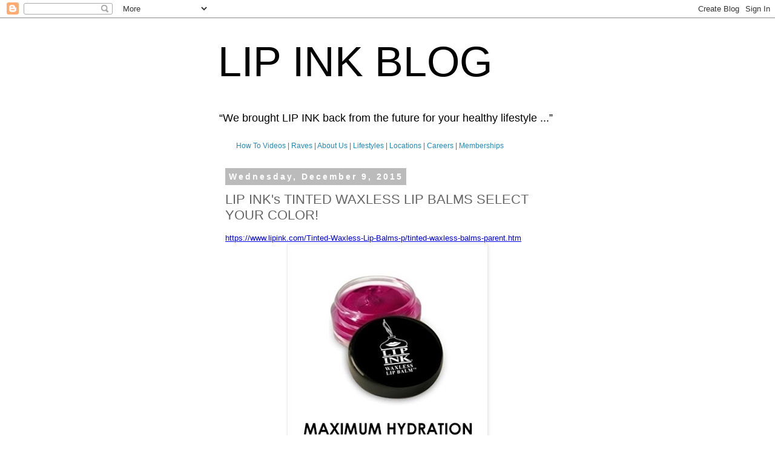

--- FILE ---
content_type: text/plain
request_url: https://www.google-analytics.com/j/collect?v=1&_v=j102&a=1632655433&t=pageview&_s=1&dl=http%3A%2F%2Fblog.lipink.com%2F2015%2F12%2Flip-inks-tinted-waxless-lip-balms.html&ul=en-us%40posix&dt=LIP%20INK%20BLOG%3A%20LIP%20INK%27s%20TINTED%20WAXLESS%20LIP%20BALMS%20SELECT%20YOUR%20COLOR!&sr=1280x720&vp=1280x720&_u=IEBAAEABAAAAACAAI~&jid=2022596559&gjid=1397491092&cid=1007909048.1769212727&tid=UA-6100043-6&_gid=2046729826.1769212727&_r=1&_slc=1&z=1824446517
body_size: -450
content:
2,cG-VB915G2S8L